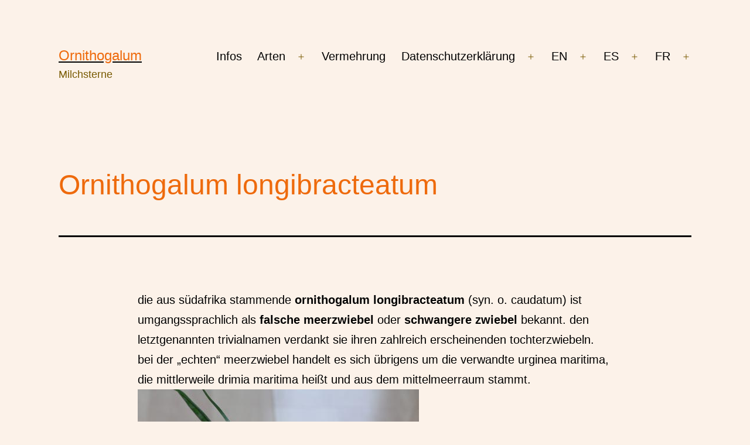

--- FILE ---
content_type: text/html
request_url: https://ornithogalum.net/arten/ornithogalum-longibracteatum/
body_size: 6509
content:
<!DOCTYPE html>
<html lang="de">
<head>
<script async src="https://pagead2.googlesyndication.com/pagead/js/adsbygoogle.js?client=ca-pub-7836581778119886" crossorigin="anonymous"></script>
	<meta charset="UTF-8">
	<meta name="viewport" content="width=device-width, initial-scale=1">
	<title>ornithogalum longibracteatum/caudatum, falsche meerzwiebel, schwangere zwiebel</title>
<meta name="description" content="tipps für die pflege der falschen meerzwiebel (ornithogalum longibracteatum/caudatum): standort, erde, gießen, düngen und überwintern.">
<meta name="robots" content="index, follow, max-snippet:-1, max-image-preview:large, max-video-preview:-1">
<link rel="canonical" href="/arten/ornithogalum-longibracteatum/">
<meta property="og:url" content="/arten/ornithogalum-longibracteatum/">
<meta property="og:site_name" content="Ornithogalum">
<meta property="og:locale" content="de_DE">
<meta property="og:type" content="article">
<meta property="og:title" content="ornithogalum longibracteatum/caudatum, falsche meerzwiebel, schwangere zwiebel">
<meta property="og:description" content="tipps für die pflege der falschen meerzwiebel (ornithogalum longibracteatum/caudatum): standort, erde, gießen, düngen und überwintern.">
<meta property="og:image" content="/wp-content/uploads/2023/01/cropped-Honigbiene-auf-Ornithogalum-umbellatum.webp">
<meta property="og:image:secure_url" content="/wp-content/uploads/2023/01/cropped-Honigbiene-auf-Ornithogalum-umbellatum.webp">
<meta property="og:image:width" content="512">
<meta property="og:image:height" content="512">
<meta property="og:image:alt" content="cropped Honigbiene auf Ornithogalum umbellatum.webp">
<link rel="stylesheet" id="wp-block-library-css" href="/wp-includes/css/dist/block-library/style.min.css?ver=6.7" media="all">
<style id="wp-block-library-theme-inline-css">.wp-block-audio :where(figcaption){color:#555;font-size:13px;text-align:center}.is-dark-theme .wp-block-audio :where(figcaption){color:#ffffffa6}.wp-block-audio{margin:0 0 1em}.wp-block-code{border:1px solid #ccc;border-radius:4px;font-family:Menlo,Consolas,monaco,monospace;padding:.8em 1em}.wp-block-embed :where(figcaption){color:#555;font-size:13px;text-align:center}.is-dark-theme .wp-block-embed :where(figcaption){color:#ffffffa6}.wp-block-embed{margin:0 0 1em}.blocks-gallery-caption{color:#555;font-size:13px;text-align:center}.is-dark-theme .blocks-gallery-caption{color:#ffffffa6}:root :where(.wp-block-image figcaption){color:#555;font-size:13px;text-align:center}.is-dark-theme :root :where(.wp-block-image figcaption){color:#ffffffa6}.wp-block-image{margin:0 0 1em}.wp-block-pullquote{border-bottom:4px solid;border-top:4px solid;color:currentColor;margin-bottom:1.75em}.wp-block-pullquote cite,.wp-block-pullquote footer,.wp-block-pullquote__citation{color:currentColor;font-size:.8125em;font-style:normal;text-transform:uppercase}.wp-block-quote{border-left:.25em solid;margin:0 0 1.75em;padding-left:1em}.wp-block-quote cite,.wp-block-quote footer{color:currentColor;font-size:.8125em;font-style:normal;position:relative}.wp-block-quote:where(.has-text-align-right){border-left:none;border-right:.25em solid;padding-left:0;padding-right:1em}.wp-block-quote:where(.has-text-align-center){border:none;padding-left:0}.wp-block-quote.is-large,.wp-block-quote.is-style-large,.wp-block-quote:where(.is-style-plain){border:none}.wp-block-search .wp-block-search__label{font-weight:700}.wp-block-search__button{border:1px solid #ccc;padding:.375em .625em}:where(.wp-block-group.has-background){padding:1.25em 2.375em}.wp-block-separator.has-css-opacity{opacity:.4}.wp-block-separator{border:none;border-bottom:2px solid;margin-left:auto;margin-right:auto}.wp-block-separator.has-alpha-channel-opacity{opacity:1}.wp-block-separator:not(.is-style-wide):not(.is-style-dots){width:100px}.wp-block-separator.has-background:not(.is-style-dots){border-bottom:none;height:1px}.wp-block-separator.has-background:not(.is-style-wide):not(.is-style-dots){height:2px}.wp-block-table{margin:0 0 1em}.wp-block-table td,.wp-block-table th{word-break:normal}.wp-block-table :where(figcaption){color:#555;font-size:13px;text-align:center}.is-dark-theme .wp-block-table :where(figcaption){color:#ffffffa6}.wp-block-video :where(figcaption){color:#555;font-size:13px;text-align:center}.is-dark-theme .wp-block-video :where(figcaption){color:#ffffffa6}.wp-block-video{margin:0 0 1em}:root :where(.wp-block-template-part.has-background){margin-bottom:0;margin-top:0;padding:1.25em 2.375em}</style>
<link rel="stylesheet" id="twenty-twenty-one-custom-color-overrides-css" href="/wp-content/themes/twentytwentyone/assets/css/custom-color-overrides.css?ver=1.0" media="all">
<style id="twenty-twenty-one-custom-color-overrides-inline-css">:root .editor-styles-wrapper{--global--color-background: #fcf2e9;--global--color-primary: #000;--global--color-secondary: #000;--button--color-background: #000;--button--color-text-hover: #000;}</style>
<style id="classic-theme-styles-inline-css">/*! This file is auto-generated */
.wp-block-button__link{color:#fff;background-color:#32373c;border-radius:9999px;box-shadow:none;text-decoration:none;padding:calc(.667em + 2px) calc(1.333em + 2px);font-size:1.125em}.wp-block-file__button{background:#32373c;color:#fff;text-decoration:none}</style>
<style id="global-styles-inline-css">:root{--wp--preset--aspect-ratio--square: 1;--wp--preset--aspect-ratio--4-3: 4/3;--wp--preset--aspect-ratio--3-4: 3/4;--wp--preset--aspect-ratio--3-2: 3/2;--wp--preset--aspect-ratio--2-3: 2/3;--wp--preset--aspect-ratio--16-9: 16/9;--wp--preset--aspect-ratio--9-16: 9/16;--wp--preset--color--black: #000000;--wp--preset--color--cyan-bluish-gray: #abb8c3;--wp--preset--color--white: #FFFFFF;--wp--preset--color--pale-pink: #f78da7;--wp--preset--color--vivid-red: #cf2e2e;--wp--preset--color--luminous-vivid-orange: #ff6900;--wp--preset--color--luminous-vivid-amber: #fcb900;--wp--preset--color--light-green-cyan: #7bdcb5;--wp--preset--color--vivid-green-cyan: #00d084;--wp--preset--color--pale-cyan-blue: #8ed1fc;--wp--preset--color--vivid-cyan-blue: #0693e3;--wp--preset--color--vivid-purple: #9b51e0;--wp--preset--color--dark-gray: #28303D;--wp--preset--color--gray: #39414D;--wp--preset--color--green: #D1E4DD;--wp--preset--color--blue: #D1DFE4;--wp--preset--color--purple: #D1D1E4;--wp--preset--color--red: #E4D1D1;--wp--preset--color--orange: #E4DAD1;--wp--preset--color--yellow: #EEEADD;--wp--preset--gradient--vivid-cyan-blue-to-vivid-purple: linear-gradient(135deg,rgba(6,147,227,1) 0%,rgb(155,81,224) 100%);--wp--preset--gradient--light-green-cyan-to-vivid-green-cyan: linear-gradient(135deg,rgb(122,220,180) 0%,rgb(0,208,130) 100%);--wp--preset--gradient--luminous-vivid-amber-to-luminous-vivid-orange: linear-gradient(135deg,rgba(252,185,0,1) 0%,rgba(255,105,0,1) 100%);--wp--preset--gradient--luminous-vivid-orange-to-vivid-red: linear-gradient(135deg,rgba(255,105,0,1) 0%,rgb(207,46,46) 100%);--wp--preset--gradient--very-light-gray-to-cyan-bluish-gray: linear-gradient(135deg,rgb(238,238,238) 0%,rgb(169,184,195) 100%);--wp--preset--gradient--cool-to-warm-spectrum: linear-gradient(135deg,rgb(74,234,220) 0%,rgb(151,120,209) 20%,rgb(207,42,186) 40%,rgb(238,44,130) 60%,rgb(251,105,98) 80%,rgb(254,248,76) 100%);--wp--preset--gradient--blush-light-purple: linear-gradient(135deg,rgb(255,206,236) 0%,rgb(152,150,240) 100%);--wp--preset--gradient--blush-bordeaux: linear-gradient(135deg,rgb(254,205,165) 0%,rgb(254,45,45) 50%,rgb(107,0,62) 100%);--wp--preset--gradient--luminous-dusk: linear-gradient(135deg,rgb(255,203,112) 0%,rgb(199,81,192) 50%,rgb(65,88,208) 100%);--wp--preset--gradient--pale-ocean: linear-gradient(135deg,rgb(255,245,203) 0%,rgb(182,227,212) 50%,rgb(51,167,181) 100%);--wp--preset--gradient--electric-grass: linear-gradient(135deg,rgb(202,248,128) 0%,rgb(113,206,126) 100%);--wp--preset--gradient--midnight: linear-gradient(135deg,rgb(2,3,129) 0%,rgb(40,116,252) 100%);--wp--preset--gradient--purple-to-yellow: linear-gradient(160deg, #D1D1E4 0%, #EEEADD 100%);--wp--preset--gradient--yellow-to-purple: linear-gradient(160deg, #EEEADD 0%, #D1D1E4 100%);--wp--preset--gradient--green-to-yellow: linear-gradient(160deg, #D1E4DD 0%, #EEEADD 100%);--wp--preset--gradient--yellow-to-green: linear-gradient(160deg, #EEEADD 0%, #D1E4DD 100%);--wp--preset--gradient--red-to-yellow: linear-gradient(160deg, #E4D1D1 0%, #EEEADD 100%);--wp--preset--gradient--yellow-to-red: linear-gradient(160deg, #EEEADD 0%, #E4D1D1 100%);--wp--preset--gradient--purple-to-red: linear-gradient(160deg, #D1D1E4 0%, #E4D1D1 100%);--wp--preset--gradient--red-to-purple: linear-gradient(160deg, #E4D1D1 0%, #D1D1E4 100%);--wp--preset--font-size--small: 18px;--wp--preset--font-size--medium: 20px;--wp--preset--font-size--large: 24px;--wp--preset--font-size--x-large: 42px;--wp--preset--font-size--extra-small: 16px;--wp--preset--font-size--normal: 20px;--wp--preset--font-size--extra-large: 40px;--wp--preset--font-size--huge: 96px;--wp--preset--font-size--gigantic: 144px;--wp--preset--spacing--20: 0.44rem;--wp--preset--spacing--30: 0.67rem;--wp--preset--spacing--40: 1rem;--wp--preset--spacing--50: 1.5rem;--wp--preset--spacing--60: 2.25rem;--wp--preset--spacing--70: 3.38rem;--wp--preset--spacing--80: 5.06rem;--wp--preset--shadow--natural: 6px 6px 9px rgba(0, 0, 0, 0.2);--wp--preset--shadow--deep: 12px 12px 50px rgba(0, 0, 0, 0.4);--wp--preset--shadow--sharp: 6px 6px 0px rgba(0, 0, 0, 0.2);--wp--preset--shadow--outlined: 6px 6px 0px -3px rgba(255, 255, 255, 1), 6px 6px rgba(0, 0, 0, 1);--wp--preset--shadow--crisp: 6px 6px 0px rgba(0, 0, 0, 1);}:where(.is-layout-flex){gap: 0.5em;}:where(.is-layout-grid){gap: 0.5em;}body .is-layout-flex{display: flex;}.is-layout-flex{flex-wrap: wrap;align-items: center;}.is-layout-flex > :is(*, div){margin: 0;}body .is-layout-grid{display: grid;}.is-layout-grid > :is(*, div){margin: 0;}:where(.wp-block-columns.is-layout-flex){gap: 2em;}:where(.wp-block-columns.is-layout-grid){gap: 2em;}:where(.wp-block-post-template.is-layout-flex){gap: 1.25em;}:where(.wp-block-post-template.is-layout-grid){gap: 1.25em;}.has-black-color{color: var(--wp--preset--color--black) !important;}.has-cyan-bluish-gray-color{color: var(--wp--preset--color--cyan-bluish-gray) !important;}.has-white-color{color: var(--wp--preset--color--white) !important;}.has-pale-pink-color{color: var(--wp--preset--color--pale-pink) !important;}.has-vivid-red-color{color: var(--wp--preset--color--vivid-red) !important;}.has-luminous-vivid-orange-color{color: var(--wp--preset--color--luminous-vivid-orange) !important;}.has-luminous-vivid-amber-color{color: var(--wp--preset--color--luminous-vivid-amber) !important;}.has-light-green-cyan-color{color: var(--wp--preset--color--light-green-cyan) !important;}.has-vivid-green-cyan-color{color: var(--wp--preset--color--vivid-green-cyan) !important;}.has-pale-cyan-blue-color{color: var(--wp--preset--color--pale-cyan-blue) !important;}.has-vivid-cyan-blue-color{color: var(--wp--preset--color--vivid-cyan-blue) !important;}.has-vivid-purple-color{color: var(--wp--preset--color--vivid-purple) !important;}.has-black-background-color{background-color: var(--wp--preset--color--black) !important;}.has-cyan-bluish-gray-background-color{background-color: var(--wp--preset--color--cyan-bluish-gray) !important;}.has-white-background-color{background-color: var(--wp--preset--color--white) !important;}.has-pale-pink-background-color{background-color: var(--wp--preset--color--pale-pink) !important;}.has-vivid-red-background-color{background-color: var(--wp--preset--color--vivid-red) !important;}.has-luminous-vivid-orange-background-color{background-color: var(--wp--preset--color--luminous-vivid-orange) !important;}.has-luminous-vivid-amber-background-color{background-color: var(--wp--preset--color--luminous-vivid-amber) !important;}.has-light-green-cyan-background-color{background-color: var(--wp--preset--color--light-green-cyan) !important;}.has-vivid-green-cyan-background-color{background-color: var(--wp--preset--color--vivid-green-cyan) !important;}.has-pale-cyan-blue-background-color{background-color: var(--wp--preset--color--pale-cyan-blue) !important;}.has-vivid-cyan-blue-background-color{background-color: var(--wp--preset--color--vivid-cyan-blue) !important;}.has-vivid-purple-background-color{background-color: var(--wp--preset--color--vivid-purple) !important;}.has-black-border-color{border-color: var(--wp--preset--color--black) !important;}.has-cyan-bluish-gray-border-color{border-color: var(--wp--preset--color--cyan-bluish-gray) !important;}.has-white-border-color{border-color: var(--wp--preset--color--white) !important;}.has-pale-pink-border-color{border-color: var(--wp--preset--color--pale-pink) !important;}.has-vivid-red-border-color{border-color: var(--wp--preset--color--vivid-red) !important;}.has-luminous-vivid-orange-border-color{border-color: var(--wp--preset--color--luminous-vivid-orange) !important;}.has-luminous-vivid-amber-border-color{border-color: var(--wp--preset--color--luminous-vivid-amber) !important;}.has-light-green-cyan-border-color{border-color: var(--wp--preset--color--light-green-cyan) !important;}.has-vivid-green-cyan-border-color{border-color: var(--wp--preset--color--vivid-green-cyan) !important;}.has-pale-cyan-blue-border-color{border-color: var(--wp--preset--color--pale-cyan-blue) !important;}.has-vivid-cyan-blue-border-color{border-color: var(--wp--preset--color--vivid-cyan-blue) !important;}.has-vivid-purple-border-color{border-color: var(--wp--preset--color--vivid-purple) !important;}.has-vivid-cyan-blue-to-vivid-purple-gradient-background{background: var(--wp--preset--gradient--vivid-cyan-blue-to-vivid-purple) !important;}.has-light-green-cyan-to-vivid-green-cyan-gradient-background{background: var(--wp--preset--gradient--light-green-cyan-to-vivid-green-cyan) !important;}.has-luminous-vivid-amber-to-luminous-vivid-orange-gradient-background{background: var(--wp--preset--gradient--luminous-vivid-amber-to-luminous-vivid-orange) !important;}.has-luminous-vivid-orange-to-vivid-red-gradient-background{background: var(--wp--preset--gradient--luminous-vivid-orange-to-vivid-red) !important;}.has-very-light-gray-to-cyan-bluish-gray-gradient-background{background: var(--wp--preset--gradient--very-light-gray-to-cyan-bluish-gray) !important;}.has-cool-to-warm-spectrum-gradient-background{background: var(--wp--preset--gradient--cool-to-warm-spectrum) !important;}.has-blush-light-purple-gradient-background{background: var(--wp--preset--gradient--blush-light-purple) !important;}.has-blush-bordeaux-gradient-background{background: var(--wp--preset--gradient--blush-bordeaux) !important;}.has-luminous-dusk-gradient-background{background: var(--wp--preset--gradient--luminous-dusk) !important;}.has-pale-ocean-gradient-background{background: var(--wp--preset--gradient--pale-ocean) !important;}.has-electric-grass-gradient-background{background: var(--wp--preset--gradient--electric-grass) !important;}.has-midnight-gradient-background{background: var(--wp--preset--gradient--midnight) !important;}.has-small-font-size{font-size: var(--wp--preset--font-size--small) !important;}.has-medium-font-size{font-size: var(--wp--preset--font-size--medium) !important;}.has-large-font-size{font-size: var(--wp--preset--font-size--large) !important;}.has-x-large-font-size{font-size: var(--wp--preset--font-size--x-large) !important;}
:where(.wp-block-post-template.is-layout-flex){gap: 1.25em;}:where(.wp-block-post-template.is-layout-grid){gap: 1.25em;}
:where(.wp-block-columns.is-layout-flex){gap: 2em;}:where(.wp-block-columns.is-layout-grid){gap: 2em;}
:root :where(.wp-block-pullquote){font-size: 1.5em;line-height: 1.6;}</style>
<link rel="stylesheet" id="parent-style-css" href="/wp-content/themes/twentytwentyone/style.css?ver=6.7" media="all">
<link rel="stylesheet" id="child-style-css" href="/wp-content/themes/twentytwentyoneChild/style.css?ver=1.0" media="all">
<link rel="stylesheet" id="twenty-twenty-one-style-css" href="/wp-content/themes/twentytwentyone/style.css?ver=1.0" media="all">
<style id="twenty-twenty-one-style-inline-css">:root{--global--color-background: #fcf2e9;--global--color-primary: #000;--global--color-secondary: #000;--button--color-background: #000;--button--color-text-hover: #000;}</style>
<link rel="stylesheet" id="twenty-twenty-one-print-style-css" href="/wp-content/themes/twentytwentyone/assets/css/print.css?ver=1.0" media="print">
<script id="twenty-twenty-one-ie11-polyfills-js-after">
( Element.prototype.matches && Element.prototype.closest && window.NodeList && NodeList.prototype.forEach ) || document.write( '<script src="/wp-content/themes/twentytwentyone/assets/js/polyfills.js?ver=1.0"><\/scr' + 'ipt>' );
</script>
<script async="async" src="/wp-content/themes/twentytwentyone/assets/js/primary-navigation.js?ver=1.0" id="twenty-twenty-one-primary-navigation-script-js" defer data-wp-strategy="defer"></script>
<link rel="https://api.w.org/" href="/wp-json/">
<link rel="alternate" title="JSON" type="application/json" href="/wp-json/wp/v2/pages/66">
<style id="custom-background-css">body.custom-background { background-color: #fcf2e9; }</style>
	<link rel="icon" href="/wp-content/uploads/2023/01/cropped-Honigbiene-auf-Ornithogalum-umbellatum-32x32.webp" sizes="32x32">
<link rel="icon" href="/wp-content/uploads/2023/01/cropped-Honigbiene-auf-Ornithogalum-umbellatum-192x192.webp" sizes="192x192">
<link rel="apple-touch-icon" href="/wp-content/uploads/2023/01/cropped-Honigbiene-auf-Ornithogalum-umbellatum-180x180.webp">
<meta name="msapplication-TileImage" content="/wp-content/uploads/2023/01/cropped-Honigbiene-auf-Ornithogalum-umbellatum-270x270.webp">
</head>

<body class="page-template-default page page-id-66 page-child parent-pageid-8 custom-background wp-embed-responsive is-light-theme has-background-white no-js singular has-main-navigation no-widgets">
<div id="page" class="site">
	<a class="skip-link screen-reader-text" href="#content">
		Zum Inhalt springen	</a>

	
<header id="masthead" class="site-header has-title-and-tagline has-menu">

	

<div class="site-branding">

	
						<p class="site-title"><a href="/">Ornithogalum</a></p>
			
			<p class="site-description">
			Milchsterne		</p>
	</div>
<!-- .site-branding -->
	
	<nav id="site-navigation" class="primary-navigation" aria-label="Hauptmenü">
		<div class="menu-button-container">
			<button id="primary-mobile-menu" class="button" aria-controls="primary-menu-list" aria-expanded="false">
				<span class="dropdown-icon open">Menü					<svg class="svg-icon" width="24" height="24" aria-hidden="true" role="img" focusable="false" viewbox="0 0 24 24" fill="none" xmlns="http://www.w3.org/2000/svg"><path fill-rule="evenodd" clip-rule="evenodd" d="M4.5 6H19.5V7.5H4.5V6ZM4.5 12H19.5V13.5H4.5V12ZM19.5 18H4.5V19.5H19.5V18Z" fill="currentColor"></path></svg>				</span>
				<span class="dropdown-icon close">Schließen					<svg class="svg-icon" width="24" height="24" aria-hidden="true" role="img" focusable="false" viewbox="0 0 24 24" fill="none" xmlns="http://www.w3.org/2000/svg"><path fill-rule="evenodd" clip-rule="evenodd" d="M12 10.9394L5.53033 4.46973L4.46967 5.53039L10.9393 12.0001L4.46967 18.4697L5.53033 19.5304L12 13.0607L18.4697 19.5304L19.5303 18.4697L13.0607 12.0001L19.5303 5.53039L18.4697 4.46973L12 10.9394Z" fill="currentColor"></path></svg>				</span>
			</button><!-- #primary-mobile-menu -->
		</div>
<!-- .menu-button-container -->
		<div class="primary-menu-container"><ul id="primary-menu-list" class="menu-wrapper">
<li id="menu-item-267" class="menu-item menu-item-type-post_type menu-item-object-page menu-item-home menu-item-267"><a href="/">Infos</a></li>
<li id="menu-item-268" class="menu-item menu-item-type-post_type menu-item-object-page current-page-ancestor current-menu-ancestor current-menu-parent current-page-parent current_page_parent current_page_ancestor menu-item-has-children menu-item-268">
<a href="/arten/">Arten</a><button class="sub-menu-toggle" aria-expanded="false" onclick="twentytwentyoneExpandSubMenu(this)"><span class="icon-plus"><svg class="svg-icon" width="18" height="18" aria-hidden="true" role="img" focusable="false" viewbox="0 0 24 24" fill="none" xmlns="http://www.w3.org/2000/svg"><path fill-rule="evenodd" clip-rule="evenodd" d="M18 11.2h-5.2V6h-1.6v5.2H6v1.6h5.2V18h1.6v-5.2H18z" fill="currentColor"></path></svg></span><span class="icon-minus"><svg class="svg-icon" width="18" height="18" aria-hidden="true" role="img" focusable="false" viewbox="0 0 24 24" fill="none" xmlns="http://www.w3.org/2000/svg"><path fill-rule="evenodd" clip-rule="evenodd" d="M6 11h12v2H6z" fill="currentColor"></path></svg></span><span class="screen-reader-text">Menü öffnen</span></button>
<ul class="sub-menu">
	<li id="menu-item-269" class="menu-item menu-item-type-post_type menu-item-object-page menu-item-269"><a href="/arten/ornithogalum-arabicum/">Ornithogalum arabicum</a></li>
	<li id="menu-item-270" class="menu-item menu-item-type-post_type menu-item-object-page menu-item-270"><a href="/arten/ornithogalum-balansae/">Ornithogalum balansae</a></li>
	<li id="menu-item-271" class="menu-item menu-item-type-post_type menu-item-object-page menu-item-271"><a href="/arten/ornithogalum-candicans/">Ornithogalum candicans</a></li>
	<li id="menu-item-272" class="menu-item menu-item-type-post_type menu-item-object-page menu-item-272"><a href="/arten/ornithogalum-concordianum/">Ornithogalum concordianum</a></li>
	<li id="menu-item-273" class="menu-item menu-item-type-post_type menu-item-object-page menu-item-273"><a href="/arten/ornithogalum-conicum/">Ornithogalum conicum</a></li>
	<li id="menu-item-274" class="menu-item menu-item-type-post_type menu-item-object-page menu-item-274"><a href="/arten/ornithogalum-dubium/">Ornithogalum dubium</a></li>
	<li id="menu-item-275" class="menu-item menu-item-type-post_type menu-item-object-page menu-item-275"><a href="/arten/ornithogalum-graminifolium/">Ornithogalum graminifolium</a></li>
	<li id="menu-item-276" class="menu-item menu-item-type-post_type menu-item-object-page menu-item-276"><a href="/arten/ornithogalum-juncifolium/">Ornithogalum juncifolium</a></li>
	<li id="menu-item-277" class="menu-item menu-item-type-post_type menu-item-object-page current-menu-item page_item page-item-66 current_page_item menu-item-277"><a href="/arten/ornithogalum-longibracteatum/" aria-current="page">Ornithogalum longibracteatum</a></li>
	<li id="menu-item-278" class="menu-item menu-item-type-post_type menu-item-object-page menu-item-278"><a href="/arten/ornithogalum-narbonense/">Ornithogalum narbonense</a></li>
	<li id="menu-item-279" class="menu-item menu-item-type-post_type menu-item-object-page menu-item-279"><a href="/arten/ornithogalum-nutans/">Ornithogalum nutans</a></li>
	<li id="menu-item-280" class="menu-item menu-item-type-post_type menu-item-object-page menu-item-280"><a href="/arten/ornithogalum-sardienii/">Ornithogalum sardienii</a></li>
	<li id="menu-item-281" class="menu-item menu-item-type-post_type menu-item-object-page menu-item-281"><a href="/arten/ornithogalum-saundersiae/">Ornithogalum saundersiae</a></li>
	<li id="menu-item-282" class="menu-item menu-item-type-post_type menu-item-object-page menu-item-282"><a href="/arten/ornithogalum-thyrsoides/">Ornithogalum thyrsoides</a></li>
	<li id="menu-item-283" class="menu-item menu-item-type-post_type menu-item-object-page menu-item-283"><a href="/arten/ornithogalum-umbellatum/">Ornithogalum umbellatum</a></li>
	<li id="menu-item-287" class="menu-item menu-item-type-post_type menu-item-object-page menu-item-287"><a href="/scilloideae/">Scilloideae</a></li>
</ul>
</li>
<li id="menu-item-288" class="menu-item menu-item-type-post_type menu-item-object-page menu-item-288"><a href="/vermehrung/">Vermehrung</a></li>
<li id="menu-item-369" class="menu-item menu-item-type-post_type menu-item-object-page menu-item-has-children menu-item-369">
<a href="/datenschutzerklaerung/">Datenschutzerklärung</a><button class="sub-menu-toggle" aria-expanded="false" onclick="twentytwentyoneExpandSubMenu(this)"><span class="icon-plus"><svg class="svg-icon" width="18" height="18" aria-hidden="true" role="img" focusable="false" viewbox="0 0 24 24" fill="none" xmlns="http://www.w3.org/2000/svg"><path fill-rule="evenodd" clip-rule="evenodd" d="M18 11.2h-5.2V6h-1.6v5.2H6v1.6h5.2V18h1.6v-5.2H18z" fill="currentColor"></path></svg></span><span class="icon-minus"><svg class="svg-icon" width="18" height="18" aria-hidden="true" role="img" focusable="false" viewbox="0 0 24 24" fill="none" xmlns="http://www.w3.org/2000/svg"><path fill-rule="evenodd" clip-rule="evenodd" d="M6 11h12v2H6z" fill="currentColor"></path></svg></span><span class="screen-reader-text">Menü öffnen</span></button>
<ul class="sub-menu">
	<li id="menu-item-284" class="menu-item menu-item-type-post_type menu-item-object-page menu-item-284"><a rel="nofollow" href="/impressum/">Impressum</a></li>
</ul>
</li>
<li id="menu-item-411" class="menu-item menu-item-type-post_type menu-item-object-page menu-item-has-children menu-item-411">
<a href="/en/">EN</a><button class="sub-menu-toggle" aria-expanded="false" onclick="twentytwentyoneExpandSubMenu(this)"><span class="icon-plus"><svg class="svg-icon" width="18" height="18" aria-hidden="true" role="img" focusable="false" viewbox="0 0 24 24" fill="none" xmlns="http://www.w3.org/2000/svg"><path fill-rule="evenodd" clip-rule="evenodd" d="M18 11.2h-5.2V6h-1.6v5.2H6v1.6h5.2V18h1.6v-5.2H18z" fill="currentColor"></path></svg></span><span class="icon-minus"><svg class="svg-icon" width="18" height="18" aria-hidden="true" role="img" focusable="false" viewbox="0 0 24 24" fill="none" xmlns="http://www.w3.org/2000/svg"><path fill-rule="evenodd" clip-rule="evenodd" d="M6 11h12v2H6z" fill="currentColor"></path></svg></span><span class="screen-reader-text">Menü öffnen</span></button>
<ul class="sub-menu">
	<li id="menu-item-416" class="menu-item menu-item-type-post_type menu-item-object-page menu-item-416"><a href="/en/species/ornithogalum-arabicum/">Ornithogalum arabicum</a></li>
	<li id="menu-item-417" class="menu-item menu-item-type-post_type menu-item-object-page menu-item-417"><a href="/en/species/ornithogalum-balansae/">Ornithogalum balansae</a></li>
	<li id="menu-item-418" class="menu-item menu-item-type-post_type menu-item-object-page menu-item-418"><a href="/en/species/ornithogalum-candicans/">Ornithogalum candicans</a></li>
	<li id="menu-item-419" class="menu-item menu-item-type-post_type menu-item-object-page menu-item-419"><a href="/en/species/ornithogalum-concordianum/">Ornithogalum concordianum</a></li>
	<li id="menu-item-420" class="menu-item menu-item-type-post_type menu-item-object-page menu-item-420"><a href="/en/species/ornithogalum-conicum/">Ornithogalum conicum</a></li>
	<li id="menu-item-421" class="menu-item menu-item-type-post_type menu-item-object-page menu-item-421"><a href="/en/species/ornithogalum-dubium/">Ornithogalum dubium</a></li>
	<li id="menu-item-422" class="menu-item menu-item-type-post_type menu-item-object-page menu-item-422"><a href="/en/species/ornithogalum-graminifolium/">Ornithogalum graminifolium</a></li>
	<li id="menu-item-423" class="menu-item menu-item-type-post_type menu-item-object-page menu-item-423"><a href="/en/species/ornithogalum-juncifolium/">Ornithogalum juncifolium</a></li>
	<li id="menu-item-424" class="menu-item menu-item-type-post_type menu-item-object-page menu-item-424"><a href="/en/species/ornithogalum-longibracteatum/">Ornithogalum longibracteatum</a></li>
	<li id="menu-item-425" class="menu-item menu-item-type-post_type menu-item-object-page menu-item-425"><a href="/en/species/ornithogalum-nutans/">Ornithogalum nutans</a></li>
	<li id="menu-item-426" class="menu-item menu-item-type-post_type menu-item-object-page menu-item-426"><a href="/en/species/ornithogalum-sardienii/">Ornithogalum sardienii</a></li>
	<li id="menu-item-427" class="menu-item menu-item-type-post_type menu-item-object-page menu-item-427"><a href="/en/species/ornithogalum-saundersiae/">Ornithogalum saundersiae</a></li>
	<li id="menu-item-428" class="menu-item menu-item-type-post_type menu-item-object-page menu-item-428"><a href="/en/species/ornithogalum-thyrsoides/">Ornithogalum thyrsoides</a></li>
	<li id="menu-item-429" class="menu-item menu-item-type-post_type menu-item-object-page menu-item-429"><a href="/en/species/ornithogalum-umbellatum/">Ornithogalum umbellatum</a></li>
</ul>
</li>
<li id="menu-item-430" class="menu-item menu-item-type-post_type menu-item-object-page menu-item-has-children menu-item-430">
<a href="/es/">ES</a><button class="sub-menu-toggle" aria-expanded="false" onclick="twentytwentyoneExpandSubMenu(this)"><span class="icon-plus"><svg class="svg-icon" width="18" height="18" aria-hidden="true" role="img" focusable="false" viewbox="0 0 24 24" fill="none" xmlns="http://www.w3.org/2000/svg"><path fill-rule="evenodd" clip-rule="evenodd" d="M18 11.2h-5.2V6h-1.6v5.2H6v1.6h5.2V18h1.6v-5.2H18z" fill="currentColor"></path></svg></span><span class="icon-minus"><svg class="svg-icon" width="18" height="18" aria-hidden="true" role="img" focusable="false" viewbox="0 0 24 24" fill="none" xmlns="http://www.w3.org/2000/svg"><path fill-rule="evenodd" clip-rule="evenodd" d="M6 11h12v2H6z" fill="currentColor"></path></svg></span><span class="screen-reader-text">Menü öffnen</span></button>
<ul class="sub-menu">
	<li id="menu-item-431" class="menu-item menu-item-type-post_type menu-item-object-page menu-item-431"><a href="/es/ornithogalum-balansae/">Ornithogalum balansae</a></li>
	<li id="menu-item-432" class="menu-item menu-item-type-post_type menu-item-object-page menu-item-432"><a href="/es/dubium/">Ornithogalum dubium</a></li>
</ul>
</li>
<li id="menu-item-434" class="menu-item menu-item-type-post_type menu-item-object-page menu-item-has-children menu-item-434">
<a href="/fr/">FR</a><button class="sub-menu-toggle" aria-expanded="false" onclick="twentytwentyoneExpandSubMenu(this)"><span class="icon-plus"><svg class="svg-icon" width="18" height="18" aria-hidden="true" role="img" focusable="false" viewbox="0 0 24 24" fill="none" xmlns="http://www.w3.org/2000/svg"><path fill-rule="evenodd" clip-rule="evenodd" d="M18 11.2h-5.2V6h-1.6v5.2H6v1.6h5.2V18h1.6v-5.2H18z" fill="currentColor"></path></svg></span><span class="icon-minus"><svg class="svg-icon" width="18" height="18" aria-hidden="true" role="img" focusable="false" viewbox="0 0 24 24" fill="none" xmlns="http://www.w3.org/2000/svg"><path fill-rule="evenodd" clip-rule="evenodd" d="M6 11h12v2H6z" fill="currentColor"></path></svg></span><span class="screen-reader-text">Menü öffnen</span></button>
<ul class="sub-menu">
	<li id="menu-item-437" class="menu-item menu-item-type-post_type menu-item-object-page menu-item-437"><a href="/fr/dubium/">Ornithogalum dubium</a></li>
</ul>
</li>
</ul></div>	</nav><!-- #site-navigation -->
	
</header><!-- #masthead -->

	<div id="content" class="site-content">
		<div id="primary" class="content-area">
			<main id="main" class="site-main">

<article id="post-66" class="post-66 page type-page status-publish entry">

			<header class="entry-header alignwide">
			<h1 class="entry-title">Ornithogalum longibracteatum</h1>					</header>
		<div class="entry-content">
		<p>die aus südafrika stammende <strong>ornithogalum longibracteatum</strong> (syn. o. caudatum) ist umgangssprachlich als <strong>falsche meerzwiebel</strong> oder <strong>schwangere zwiebel</strong> bekannt. den letztgenannten trivialnamen verdankt sie ihren zahlreich erscheinenden tochterzwiebeln. bei der &#8222;echten&#8220; meerzwiebel handelt es sich übrigens um die verwandte urginea maritima, die mittlerweile drimia maritima heißt und aus dem mittelmeerraum stammt.</p>
<p><img fetchpriority="high" decoding="async" src="/wp-content/uploads/2010/06/ornithogalum-caudatum.jpg" alt="ornithogalum caudatum" title="ornithogalum caudatum" width="480" height="480"></p>
<h3>ornithogalum longibracteatum pflege</h3>
<p>die falsche meerzwiebel (ornithogalum longibracteatum) mag einen sonnigen und hellen standort. während der warmen sommertage sollte sie aber nicht direkt hinter der fensterscheibe stehen, da sich dort die wärme leicht anstaut. übersommern kann man im garten oder auf dem balkon. dann darf der topf nicht in einem untersetzer stehen, damit das regenwasser gut ablaufen kann. wenn die temperaturen dauerhaft unter zehn grad liegen, kommt sie zurück ins haus.</p>
<p>angeblich soll ornithogalum longibracteatum auch ein paar minusgrade vertragen. das habe ich aber noch nicht getestet.</p>
<p>als substrat kann handelsübliche kakteenerde verwendet werden. gepflanzt wird am besten so, dass die zwiebel auf der erde sitzt.</p>
<p>während der wachstumszeit, vom frühjahr bis in den herbst, kann man durchdringend gießen. die falsche meerzwiebel erhält dann soviel wasser, bis die erde nichts mehr aufnimmt. in den untersetzer ablaufende reste werden nach einigen minuten entfernt, denn staunässe kann zu fäulnis führen. bis zur nächsten wassergabe darf das substrat gut an-, aber nicht ganz austrocknen.</p>
<p><img decoding="async" src="/wp-content/uploads/2010/06/falsche-meerzwiebel.jpg" alt="falsche meerzwiebel" title="falsche meerzwiebel" width="480" height="480"></p>
<p>gedüngt werden kann mit grünpflanzendünger in der halben konzentration. den verabreiche ich von april bis september einmal im monat. neu gekaufte oder frisch umgetopfte pflanzen benötigen die ersten sechs bis acht wochen keine düngergabe.</p>
<h3>die falsche meerzwiebel überwintern</h3>
<p>ornithogalum longibracteatum kann kühl (5-15 grad) oder bei zimmertemperatur überwintert werden. dann werden die wassergaben reduziert und das düngen eingestellt. ich wässere während dieser zeit nur schlückchenweise. zu trocken sollte man die pflanze aber nicht halten, sonst kann es passieren, dass sie iher blätter einzieht. je kälter sie platziert ist, desto weniger muss gegossen werden.</p>
<p><img decoding="async" src="/wp-content/uploads/2010/06/ornithogalum-longibracteatum.jpg" alt="ornithogalum longibracteatum" title="ornithogalum longibracteatum" width="480" height="480"></p>
<p>der falschen meerzwiebel werden wundheilende wirkungen zugeschrieben.</p>

</div>
	</article><!-- #post-66 -->
			</main><!-- #main -->
		</div>
<!-- #primary -->
	</div>
<!-- #content -->

	
	<footer id="colophon" class="site-footer" role="contentinfo">

		    		<div class="site-info">
			<div class="site-name">
			</div>
<!-- .site-name -->
			<div class="powered-by">
			ornithogalum.net is made by Frau-Doktor.
			</div>
<!-- .powered-by -->
		</div>
<!-- .site-info -->
	</footer><!-- #colophon -->

</div>
<!-- #page -->

<script>document.body.classList.remove("no-js");</script>	<script>if ( -1 !== navigator.userAgent.indexOf( 'MSIE' ) || -1 !== navigator.appVersion.indexOf( 'Trident/' ) ) {
		document.body.classList.add( 'is-IE' );
	}</script>
	<script async="async" src="/wp-content/themes/twentytwentyone/assets/js/responsive-embeds.js?ver=1.0" id="twenty-twenty-one-responsive-embeds-script-js"></script>
</body>
</html>

--- FILE ---
content_type: text/html; charset=utf-8
request_url: https://www.google.com/recaptcha/api2/aframe
body_size: 266
content:
<!DOCTYPE HTML><html><head><meta http-equiv="content-type" content="text/html; charset=UTF-8"></head><body><script nonce="LEAePNnf3ojcbBbOflA7-w">/** Anti-fraud and anti-abuse applications only. See google.com/recaptcha */ try{var clients={'sodar':'https://pagead2.googlesyndication.com/pagead/sodar?'};window.addEventListener("message",function(a){try{if(a.source===window.parent){var b=JSON.parse(a.data);var c=clients[b['id']];if(c){var d=document.createElement('img');d.src=c+b['params']+'&rc='+(localStorage.getItem("rc::a")?sessionStorage.getItem("rc::b"):"");window.document.body.appendChild(d);sessionStorage.setItem("rc::e",parseInt(sessionStorage.getItem("rc::e")||0)+1);localStorage.setItem("rc::h",'1769753236857');}}}catch(b){}});window.parent.postMessage("_grecaptcha_ready", "*");}catch(b){}</script></body></html>

--- FILE ---
content_type: text/css
request_url: https://ornithogalum.net/wp-content/themes/twentytwentyoneChild/style.css?ver=1.0
body_size: 1074
content:
/*
Theme Name: Twenty Twenty-One-Child
Theme URI: https://wordpress.org/themes/twentytwentyone/
Author: the WordPress team
Author URI: https://wordpress.org/
Description: Twenty Twenty-One is a blank canvas for your ideas and it makes the block editor your best brush. With new block patterns, which allow you to create a beautiful layout in a matter of seconds, this theme�s soft colors and eye-catching � yet timeless � design will let your work shine. Take it for a spin! See how Twenty Twenty-One elevates your portfolio, business website, or personal blog.
Requires at least: 5.3
Tested up to: 5.6
Requires PHP: 5.6
Template: twentytwentyone
Version: 1.0
License: GNU General Public License v2 or later
License URI: http://www.gnu.org/licenses/gpl-2.0.html
Text Domain: twentytwentyone
Tags: one-column, accessibility-ready, custom-colors, custom-menu, custom-logo, editor-style, featured-images, footer-widgets, block-patterns, rtl-language-support, sticky-post, threaded-comments, translation-ready

Twenty Twenty-One WordPress Theme, (C) 2020 WordPress.org
Twenty Twenty-One is distributed under the terms of the GNU GPL.
*/
.site-footer > .site-info .site-name {
	text-transform: none ! important;
	font-size: var(--branding--title--font-size);
}

.site-footer > .site-info .powered-by {
	margin-top: calc(0.5 * var(--global--spacing-vertical));
}
#relatedposts H4 {
     line-height:190%;margin-bottom:10px;
}
.relatedthumb {
     min-width: 15%; max-width:395px; float: left; display: inline; margin-bottom: 5px; padding-bottom: 15px;border-right:10px solid transparent;
     font-size:90% ! important;
}
.relatedthumb img {
     margin:0;padding:0;
}
#relatedposts {
margin-top: calc(3.4 * var(--global--spacing-vertical));
	margin-bottom: calc(3.4 * var(--global--spacing-vertical));
	padding-bottom: 0;
	padding-top: calc(0.8 * var(--global--spacing-vertical));
	border-top: 3px solid var(--separator--border-color);
	border-bottom: var(--separator--height) solid transparent;
}
#relatedPageposts {
	margin-bottom: calc(3.4 * var(--global--spacing-vertical));
	padding-bottom: 0;
	border-bottom: var(--separator--height) solid transparent;
}

.entry-title, .site-title { color: #ee6a0c ! important;}
.site-description { color: #785a00 ! important;}
.entry-content h3 { color: #785a00;}
.entry-content h4 { color: #ee6a0c;}
.entry-content ul { list-style-position:outside;margin:0;padding:0; }
.entry-content li { list-style: none ! important;list-style-type: none;margin: 8px 0 0px 0px; padding: 5px;border:1px dotted #ee6a0c; }
.entry-content li strong{color: #785a00 ! important;}

.singular .entry-header {
	border-bottom: 3px solid color: #ee6a0c ! important;
}

.NavStr a, .icon-plus, .icon-minus {font-weight:bold ! important;color:#785a00 ! important;}

:root{
--branding--title--text-transform: normal ! important;
--branding--title--font-size-mobile: var(--heading--font-size-sm);
}

@media only screen and (max-width: 481px) {
.relatedthumb {
     min-width: 15%; max-width:480px;font-size:90% ! important; }
}
.singular .entry-title {
	font-size: 3rem ! important;
}
@media only screen and (min-width: 822px) {

	:root {
		--responsive--aligndefault-width: min(calc(100vw - 8 * var(--global--spacing-horizontal)), 810px) ! important;
	}
}
